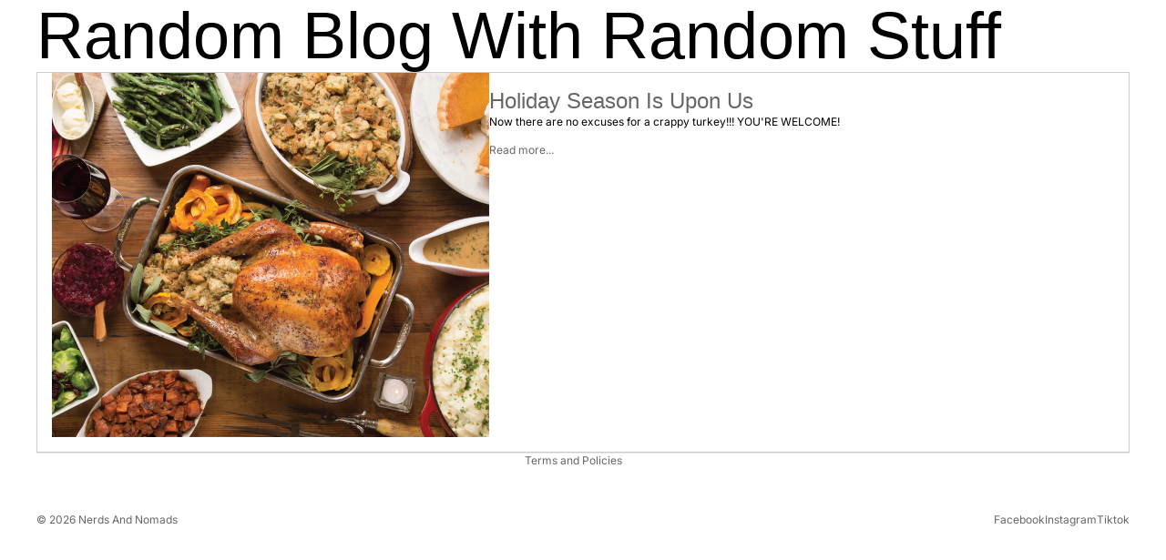

--- FILE ---
content_type: text/javascript
request_url: https://www.nerdsandnomads.com/cdn/shop/t/19/assets/video-background.js?v=25237992823806706551766767794
body_size: -503
content:
import{Component}from"@theme/component";export class VideoBackgroundComponent extends Component{requiredRefs=["videoSources","videoElement"];connectedCallback(){super.connectedCallback();const{videoSources,videoElement}=this.refs;for(const source of videoSources){const{videoSource}=source.dataset;videoSource&&source.setAttribute("src",videoSource)}videoElement.load()}}customElements.get("video-background-component")||customElements.define("video-background-component",VideoBackgroundComponent);
//# sourceMappingURL=/cdn/shop/t/19/assets/video-background.js.map?v=25237992823806706551766767794
